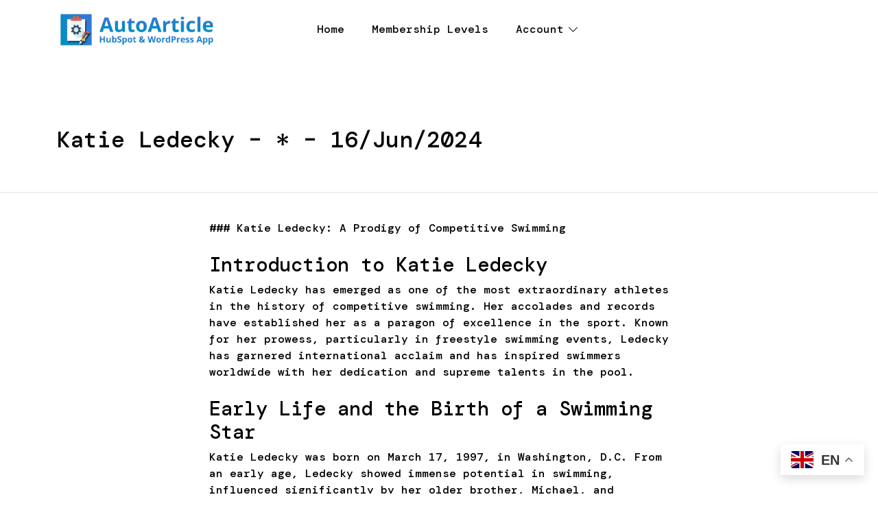

--- FILE ---
content_type: text/html; charset=UTF-8
request_url: https://prose.digital/katie-ledecky-16-jun-2024/?query-1-page=2
body_size: 13519
content:
 <!doctype html>
<html lang="en-US" prefix="og: https://ogp.me/ns#">
<head>
	<meta charset="UTF-8">
	<meta name="viewport" content="width=device-width, initial-scale=1">
	<link rel="profile" href="https://gmpg.org/xfn/11">
     <link href="https://fonts.googleapis.com/icon?family=Material+Icons+Round" rel="stylesheet">
	<link href="https://cdn.jsdelivr.net/npm/bootstrap@5.3.3/dist/css/bootstrap.min.css" rel="stylesheet" integrity="sha384-QWTKZyjpPEjISv5WaRU9OFeRpok6YctnYmDr5pNlyT2bRjXh0JMhjY6hW+ALEwIH" crossorigin="anonymous">
	<link rel="stylesheet" href="https://cdn.jsdelivr.net/npm/bootstrap-icons@1.11.3/font/bootstrap-icons.css">
	<link rel="stylesheet" type="text/css" href="//cdn.jsdelivr.net/npm/slick-carousel@1.8.1/slick/slick.css"/>
	<link rel="stylesheet" type="text/css" href="//cdn.jsdelivr.net/npm/slick-carousel@1.8.1/slick/slick-theme.css"/> 
<script src="https://code.jquery.com/jquery-3.7.1.min.js"  crossorigin="anonymous"></script>
  <link rel="icon" type="image/png" href="https://autoarticle.net/wp-content/uploads/2025/05/new-logo-1-1.png">

		<style>img:is([sizes="auto" i], [sizes^="auto," i]) { contain-intrinsic-size: 3000px 1500px }</style>
	<!-- Google tag (gtag.js) consent mode dataLayer added by Site Kit -->
<script id="google_gtagjs-js-consent-mode-data-layer">
window.dataLayer = window.dataLayer || [];function gtag(){dataLayer.push(arguments);}
gtag('consent', 'default', {"ad_personalization":"denied","ad_storage":"denied","ad_user_data":"denied","analytics_storage":"denied","functionality_storage":"denied","security_storage":"denied","personalization_storage":"denied","region":["AT","BE","BG","CH","CY","CZ","DE","DK","EE","ES","FI","FR","GB","GR","HR","HU","IE","IS","IT","LI","LT","LU","LV","MT","NL","NO","PL","PT","RO","SE","SI","SK"],"wait_for_update":500});
window._googlesitekitConsentCategoryMap = {"statistics":["analytics_storage"],"marketing":["ad_storage","ad_user_data","ad_personalization"],"functional":["functionality_storage","security_storage"],"preferences":["personalization_storage"]};
window._googlesitekitConsents = {"ad_personalization":"denied","ad_storage":"denied","ad_user_data":"denied","analytics_storage":"denied","functionality_storage":"denied","security_storage":"denied","personalization_storage":"denied","region":["AT","BE","BG","CH","CY","CZ","DE","DK","EE","ES","FI","FR","GB","GR","HR","HU","IE","IS","IT","LI","LT","LU","LV","MT","NL","NO","PL","PT","RO","SE","SI","SK"],"wait_for_update":500};
</script>
<!-- End Google tag (gtag.js) consent mode dataLayer added by Site Kit -->

<!-- Search Engine Optimization by Rank Math - https://rankmath.com/ -->
<title>Katie Ledecky - * - 16/Jun/2024 - AutoArticle</title>
<meta name="description" content="Katie Ledecky - * - 16/Jun/2024 Katie Ledecky has emerged as one of the most extraordinary athletes in the history of competitive swimming. Her accolades and"/>
<meta name="robots" content="follow, index, max-snippet:-1, max-video-preview:-1, max-image-preview:large"/>
<link rel="canonical" href="https://autoarticle.net/katie-ledecky-16-jun-2024/" />
<meta property="og:locale" content="en_US" />
<meta property="og:type" content="article" />
<meta property="og:title" content="Katie Ledecky - * - 16/Jun/2024 - AutoArticle" />
<meta property="og:description" content="Katie Ledecky - * - 16/Jun/2024 Katie Ledecky has emerged as one of the most extraordinary athletes in the history of competitive swimming. Her accolades and" />
<meta property="og:url" content="https://autoarticle.net/katie-ledecky-16-jun-2024/" />
<meta property="og:site_name" content="Prose Digital" />
<meta property="article:section" content="Article" />
<meta property="article:published_time" content="2024-06-16T04:00:58+00:00" />
<meta name="twitter:card" content="summary_large_image" />
<meta name="twitter:title" content="Katie Ledecky - * - 16/Jun/2024 - AutoArticle" />
<meta name="twitter:description" content="Katie Ledecky - * - 16/Jun/2024 Katie Ledecky has emerged as one of the most extraordinary athletes in the history of competitive swimming. Her accolades and" />
<meta name="twitter:site" content="@thegje" />
<meta name="twitter:creator" content="@thegje" />
<meta name="twitter:label1" content="Written by" />
<meta name="twitter:data1" content="Anon" />
<meta name="twitter:label2" content="Time to read" />
<meta name="twitter:data2" content="3 minutes" />
<script type="application/ld+json" class="rank-math-schema">{"@context":"https://schema.org","@graph":[{"@type":"Organization","@id":"https://autoarticle.net/#organization","name":"Prose Digital","sameAs":["https://twitter.com/thegje"],"logo":{"@type":"ImageObject","@id":"https://autoarticle.net/#logo","url":"https://prose.digital/wp-content/uploads/2024/02/aergaergaerg.png","contentUrl":"https://prose.digital/wp-content/uploads/2024/02/aergaergaerg.png","caption":"Prose Digital","inLanguage":"en-US","width":"112","height":"112"}},{"@type":"WebSite","@id":"https://autoarticle.net/#website","url":"https://autoarticle.net","name":"Prose Digital","publisher":{"@id":"https://autoarticle.net/#organization"},"inLanguage":"en-US"},{"@type":"WebPage","@id":"https://autoarticle.net/katie-ledecky-16-jun-2024/#webpage","url":"https://autoarticle.net/katie-ledecky-16-jun-2024/","name":"Katie Ledecky - * - 16/Jun/2024 - AutoArticle","datePublished":"2024-06-16T04:00:58+00:00","dateModified":"2024-06-16T04:00:58+00:00","isPartOf":{"@id":"https://autoarticle.net/#website"},"inLanguage":"en-US"},{"@type":"Person","@id":"https://autoarticle.net/author/system/","name":"Anon","url":"https://autoarticle.net/author/system/","image":{"@type":"ImageObject","@id":"https://secure.gravatar.com/avatar/43e52aa1376c64f5f2cc445f26e8d3f58832eb8aa9b6485d56b01a1552f36f94?s=96&amp;d=mm&amp;r=g","url":"https://secure.gravatar.com/avatar/43e52aa1376c64f5f2cc445f26e8d3f58832eb8aa9b6485d56b01a1552f36f94?s=96&amp;d=mm&amp;r=g","caption":"Anon","inLanguage":"en-US"},"sameAs":["https://prose.digital"],"worksFor":{"@id":"https://autoarticle.net/#organization"}},{"@type":"NewsArticle","headline":"Katie Ledecky - * - 16/Jun/2024 - AutoArticle","datePublished":"2024-06-16T04:00:58+00:00","dateModified":"2024-06-16T04:00:58+00:00","articleSection":"Article","author":{"@id":"https://autoarticle.net/author/system/","name":"Anon"},"publisher":{"@id":"https://autoarticle.net/#organization"},"description":"Katie Ledecky - * - 16/Jun/2024 Katie Ledecky has emerged as one of the most extraordinary athletes in the history of competitive swimming. Her accolades and","name":"Katie Ledecky - * - 16/Jun/2024 - AutoArticle","@id":"https://autoarticle.net/katie-ledecky-16-jun-2024/#richSnippet","isPartOf":{"@id":"https://autoarticle.net/katie-ledecky-16-jun-2024/#webpage"},"inLanguage":"en-US","mainEntityOfPage":{"@id":"https://autoarticle.net/katie-ledecky-16-jun-2024/#webpage"}}]}</script>
<!-- /Rank Math WordPress SEO plugin -->

<link rel='dns-prefetch' href='//autoarticle.net' />
<link rel='dns-prefetch' href='//www.googletagmanager.com' />
<link rel='dns-prefetch' href='//fonts.googleapis.com' />
<link rel="alternate" type="application/rss+xml" title="AutoArticle &raquo; Feed" href="https://autoarticle.net/feed/" />
<script>
window._wpemojiSettings = {"baseUrl":"https:\/\/s.w.org\/images\/core\/emoji\/16.0.1\/72x72\/","ext":".png","svgUrl":"https:\/\/s.w.org\/images\/core\/emoji\/16.0.1\/svg\/","svgExt":".svg","source":{"concatemoji":"https:\/\/autoarticle.net\/wp-includes\/js\/wp-emoji-release.min.js?ver=6.8.3"}};
/*! This file is auto-generated */
!function(s,n){var o,i,e;function c(e){try{var t={supportTests:e,timestamp:(new Date).valueOf()};sessionStorage.setItem(o,JSON.stringify(t))}catch(e){}}function p(e,t,n){e.clearRect(0,0,e.canvas.width,e.canvas.height),e.fillText(t,0,0);var t=new Uint32Array(e.getImageData(0,0,e.canvas.width,e.canvas.height).data),a=(e.clearRect(0,0,e.canvas.width,e.canvas.height),e.fillText(n,0,0),new Uint32Array(e.getImageData(0,0,e.canvas.width,e.canvas.height).data));return t.every(function(e,t){return e===a[t]})}function u(e,t){e.clearRect(0,0,e.canvas.width,e.canvas.height),e.fillText(t,0,0);for(var n=e.getImageData(16,16,1,1),a=0;a<n.data.length;a++)if(0!==n.data[a])return!1;return!0}function f(e,t,n,a){switch(t){case"flag":return n(e,"\ud83c\udff3\ufe0f\u200d\u26a7\ufe0f","\ud83c\udff3\ufe0f\u200b\u26a7\ufe0f")?!1:!n(e,"\ud83c\udde8\ud83c\uddf6","\ud83c\udde8\u200b\ud83c\uddf6")&&!n(e,"\ud83c\udff4\udb40\udc67\udb40\udc62\udb40\udc65\udb40\udc6e\udb40\udc67\udb40\udc7f","\ud83c\udff4\u200b\udb40\udc67\u200b\udb40\udc62\u200b\udb40\udc65\u200b\udb40\udc6e\u200b\udb40\udc67\u200b\udb40\udc7f");case"emoji":return!a(e,"\ud83e\udedf")}return!1}function g(e,t,n,a){var r="undefined"!=typeof WorkerGlobalScope&&self instanceof WorkerGlobalScope?new OffscreenCanvas(300,150):s.createElement("canvas"),o=r.getContext("2d",{willReadFrequently:!0}),i=(o.textBaseline="top",o.font="600 32px Arial",{});return e.forEach(function(e){i[e]=t(o,e,n,a)}),i}function t(e){var t=s.createElement("script");t.src=e,t.defer=!0,s.head.appendChild(t)}"undefined"!=typeof Promise&&(o="wpEmojiSettingsSupports",i=["flag","emoji"],n.supports={everything:!0,everythingExceptFlag:!0},e=new Promise(function(e){s.addEventListener("DOMContentLoaded",e,{once:!0})}),new Promise(function(t){var n=function(){try{var e=JSON.parse(sessionStorage.getItem(o));if("object"==typeof e&&"number"==typeof e.timestamp&&(new Date).valueOf()<e.timestamp+604800&&"object"==typeof e.supportTests)return e.supportTests}catch(e){}return null}();if(!n){if("undefined"!=typeof Worker&&"undefined"!=typeof OffscreenCanvas&&"undefined"!=typeof URL&&URL.createObjectURL&&"undefined"!=typeof Blob)try{var e="postMessage("+g.toString()+"("+[JSON.stringify(i),f.toString(),p.toString(),u.toString()].join(",")+"));",a=new Blob([e],{type:"text/javascript"}),r=new Worker(URL.createObjectURL(a),{name:"wpTestEmojiSupports"});return void(r.onmessage=function(e){c(n=e.data),r.terminate(),t(n)})}catch(e){}c(n=g(i,f,p,u))}t(n)}).then(function(e){for(var t in e)n.supports[t]=e[t],n.supports.everything=n.supports.everything&&n.supports[t],"flag"!==t&&(n.supports.everythingExceptFlag=n.supports.everythingExceptFlag&&n.supports[t]);n.supports.everythingExceptFlag=n.supports.everythingExceptFlag&&!n.supports.flag,n.DOMReady=!1,n.readyCallback=function(){n.DOMReady=!0}}).then(function(){return e}).then(function(){var e;n.supports.everything||(n.readyCallback(),(e=n.source||{}).concatemoji?t(e.concatemoji):e.wpemoji&&e.twemoji&&(t(e.twemoji),t(e.wpemoji)))}))}((window,document),window._wpemojiSettings);
</script>
<style id='wp-emoji-styles-inline-css'>

	img.wp-smiley, img.emoji {
		display: inline !important;
		border: none !important;
		box-shadow: none !important;
		height: 1em !important;
		width: 1em !important;
		margin: 0 0.07em !important;
		vertical-align: -0.1em !important;
		background: none !important;
		padding: 0 !important;
	}
</style>
<link rel='stylesheet' id='wp-block-library-css' href='https://autoarticle.net/wp-includes/css/dist/block-library/style.min.css?ver=6.8.3' media='all' />
<style id='classic-theme-styles-inline-css'>
/*! This file is auto-generated */
.wp-block-button__link{color:#fff;background-color:#32373c;border-radius:9999px;box-shadow:none;text-decoration:none;padding:calc(.667em + 2px) calc(1.333em + 2px);font-size:1.125em}.wp-block-file__button{background:#32373c;color:#fff;text-decoration:none}
</style>
<style id='safe-svg-svg-icon-style-inline-css'>
.safe-svg-cover{text-align:center}.safe-svg-cover .safe-svg-inside{display:inline-block;max-width:100%}.safe-svg-cover svg{fill:currentColor;height:100%;max-height:100%;max-width:100%;width:100%}

</style>
<style id='global-styles-inline-css'>
:root{--wp--preset--aspect-ratio--square: 1;--wp--preset--aspect-ratio--4-3: 4/3;--wp--preset--aspect-ratio--3-4: 3/4;--wp--preset--aspect-ratio--3-2: 3/2;--wp--preset--aspect-ratio--2-3: 2/3;--wp--preset--aspect-ratio--16-9: 16/9;--wp--preset--aspect-ratio--9-16: 9/16;--wp--preset--color--black: #000000;--wp--preset--color--cyan-bluish-gray: #abb8c3;--wp--preset--color--white: #ffffff;--wp--preset--color--pale-pink: #f78da7;--wp--preset--color--vivid-red: #cf2e2e;--wp--preset--color--luminous-vivid-orange: #ff6900;--wp--preset--color--luminous-vivid-amber: #fcb900;--wp--preset--color--light-green-cyan: #7bdcb5;--wp--preset--color--vivid-green-cyan: #00d084;--wp--preset--color--pale-cyan-blue: #8ed1fc;--wp--preset--color--vivid-cyan-blue: #0693e3;--wp--preset--color--vivid-purple: #9b51e0;--wp--preset--gradient--vivid-cyan-blue-to-vivid-purple: linear-gradient(135deg,rgba(6,147,227,1) 0%,rgb(155,81,224) 100%);--wp--preset--gradient--light-green-cyan-to-vivid-green-cyan: linear-gradient(135deg,rgb(122,220,180) 0%,rgb(0,208,130) 100%);--wp--preset--gradient--luminous-vivid-amber-to-luminous-vivid-orange: linear-gradient(135deg,rgba(252,185,0,1) 0%,rgba(255,105,0,1) 100%);--wp--preset--gradient--luminous-vivid-orange-to-vivid-red: linear-gradient(135deg,rgba(255,105,0,1) 0%,rgb(207,46,46) 100%);--wp--preset--gradient--very-light-gray-to-cyan-bluish-gray: linear-gradient(135deg,rgb(238,238,238) 0%,rgb(169,184,195) 100%);--wp--preset--gradient--cool-to-warm-spectrum: linear-gradient(135deg,rgb(74,234,220) 0%,rgb(151,120,209) 20%,rgb(207,42,186) 40%,rgb(238,44,130) 60%,rgb(251,105,98) 80%,rgb(254,248,76) 100%);--wp--preset--gradient--blush-light-purple: linear-gradient(135deg,rgb(255,206,236) 0%,rgb(152,150,240) 100%);--wp--preset--gradient--blush-bordeaux: linear-gradient(135deg,rgb(254,205,165) 0%,rgb(254,45,45) 50%,rgb(107,0,62) 100%);--wp--preset--gradient--luminous-dusk: linear-gradient(135deg,rgb(255,203,112) 0%,rgb(199,81,192) 50%,rgb(65,88,208) 100%);--wp--preset--gradient--pale-ocean: linear-gradient(135deg,rgb(255,245,203) 0%,rgb(182,227,212) 50%,rgb(51,167,181) 100%);--wp--preset--gradient--electric-grass: linear-gradient(135deg,rgb(202,248,128) 0%,rgb(113,206,126) 100%);--wp--preset--gradient--midnight: linear-gradient(135deg,rgb(2,3,129) 0%,rgb(40,116,252) 100%);--wp--preset--font-size--small: 13px;--wp--preset--font-size--medium: 20px;--wp--preset--font-size--large: 36px;--wp--preset--font-size--x-large: 42px;--wp--preset--spacing--20: 0.44rem;--wp--preset--spacing--30: 0.67rem;--wp--preset--spacing--40: 1rem;--wp--preset--spacing--50: 1.5rem;--wp--preset--spacing--60: 2.25rem;--wp--preset--spacing--70: 3.38rem;--wp--preset--spacing--80: 5.06rem;--wp--preset--shadow--natural: 6px 6px 9px rgba(0, 0, 0, 0.2);--wp--preset--shadow--deep: 12px 12px 50px rgba(0, 0, 0, 0.4);--wp--preset--shadow--sharp: 6px 6px 0px rgba(0, 0, 0, 0.2);--wp--preset--shadow--outlined: 6px 6px 0px -3px rgba(255, 255, 255, 1), 6px 6px rgba(0, 0, 0, 1);--wp--preset--shadow--crisp: 6px 6px 0px rgba(0, 0, 0, 1);}:where(.is-layout-flex){gap: 0.5em;}:where(.is-layout-grid){gap: 0.5em;}body .is-layout-flex{display: flex;}.is-layout-flex{flex-wrap: wrap;align-items: center;}.is-layout-flex > :is(*, div){margin: 0;}body .is-layout-grid{display: grid;}.is-layout-grid > :is(*, div){margin: 0;}:where(.wp-block-columns.is-layout-flex){gap: 2em;}:where(.wp-block-columns.is-layout-grid){gap: 2em;}:where(.wp-block-post-template.is-layout-flex){gap: 1.25em;}:where(.wp-block-post-template.is-layout-grid){gap: 1.25em;}.has-black-color{color: var(--wp--preset--color--black) !important;}.has-cyan-bluish-gray-color{color: var(--wp--preset--color--cyan-bluish-gray) !important;}.has-white-color{color: var(--wp--preset--color--white) !important;}.has-pale-pink-color{color: var(--wp--preset--color--pale-pink) !important;}.has-vivid-red-color{color: var(--wp--preset--color--vivid-red) !important;}.has-luminous-vivid-orange-color{color: var(--wp--preset--color--luminous-vivid-orange) !important;}.has-luminous-vivid-amber-color{color: var(--wp--preset--color--luminous-vivid-amber) !important;}.has-light-green-cyan-color{color: var(--wp--preset--color--light-green-cyan) !important;}.has-vivid-green-cyan-color{color: var(--wp--preset--color--vivid-green-cyan) !important;}.has-pale-cyan-blue-color{color: var(--wp--preset--color--pale-cyan-blue) !important;}.has-vivid-cyan-blue-color{color: var(--wp--preset--color--vivid-cyan-blue) !important;}.has-vivid-purple-color{color: var(--wp--preset--color--vivid-purple) !important;}.has-black-background-color{background-color: var(--wp--preset--color--black) !important;}.has-cyan-bluish-gray-background-color{background-color: var(--wp--preset--color--cyan-bluish-gray) !important;}.has-white-background-color{background-color: var(--wp--preset--color--white) !important;}.has-pale-pink-background-color{background-color: var(--wp--preset--color--pale-pink) !important;}.has-vivid-red-background-color{background-color: var(--wp--preset--color--vivid-red) !important;}.has-luminous-vivid-orange-background-color{background-color: var(--wp--preset--color--luminous-vivid-orange) !important;}.has-luminous-vivid-amber-background-color{background-color: var(--wp--preset--color--luminous-vivid-amber) !important;}.has-light-green-cyan-background-color{background-color: var(--wp--preset--color--light-green-cyan) !important;}.has-vivid-green-cyan-background-color{background-color: var(--wp--preset--color--vivid-green-cyan) !important;}.has-pale-cyan-blue-background-color{background-color: var(--wp--preset--color--pale-cyan-blue) !important;}.has-vivid-cyan-blue-background-color{background-color: var(--wp--preset--color--vivid-cyan-blue) !important;}.has-vivid-purple-background-color{background-color: var(--wp--preset--color--vivid-purple) !important;}.has-black-border-color{border-color: var(--wp--preset--color--black) !important;}.has-cyan-bluish-gray-border-color{border-color: var(--wp--preset--color--cyan-bluish-gray) !important;}.has-white-border-color{border-color: var(--wp--preset--color--white) !important;}.has-pale-pink-border-color{border-color: var(--wp--preset--color--pale-pink) !important;}.has-vivid-red-border-color{border-color: var(--wp--preset--color--vivid-red) !important;}.has-luminous-vivid-orange-border-color{border-color: var(--wp--preset--color--luminous-vivid-orange) !important;}.has-luminous-vivid-amber-border-color{border-color: var(--wp--preset--color--luminous-vivid-amber) !important;}.has-light-green-cyan-border-color{border-color: var(--wp--preset--color--light-green-cyan) !important;}.has-vivid-green-cyan-border-color{border-color: var(--wp--preset--color--vivid-green-cyan) !important;}.has-pale-cyan-blue-border-color{border-color: var(--wp--preset--color--pale-cyan-blue) !important;}.has-vivid-cyan-blue-border-color{border-color: var(--wp--preset--color--vivid-cyan-blue) !important;}.has-vivid-purple-border-color{border-color: var(--wp--preset--color--vivid-purple) !important;}.has-vivid-cyan-blue-to-vivid-purple-gradient-background{background: var(--wp--preset--gradient--vivid-cyan-blue-to-vivid-purple) !important;}.has-light-green-cyan-to-vivid-green-cyan-gradient-background{background: var(--wp--preset--gradient--light-green-cyan-to-vivid-green-cyan) !important;}.has-luminous-vivid-amber-to-luminous-vivid-orange-gradient-background{background: var(--wp--preset--gradient--luminous-vivid-amber-to-luminous-vivid-orange) !important;}.has-luminous-vivid-orange-to-vivid-red-gradient-background{background: var(--wp--preset--gradient--luminous-vivid-orange-to-vivid-red) !important;}.has-very-light-gray-to-cyan-bluish-gray-gradient-background{background: var(--wp--preset--gradient--very-light-gray-to-cyan-bluish-gray) !important;}.has-cool-to-warm-spectrum-gradient-background{background: var(--wp--preset--gradient--cool-to-warm-spectrum) !important;}.has-blush-light-purple-gradient-background{background: var(--wp--preset--gradient--blush-light-purple) !important;}.has-blush-bordeaux-gradient-background{background: var(--wp--preset--gradient--blush-bordeaux) !important;}.has-luminous-dusk-gradient-background{background: var(--wp--preset--gradient--luminous-dusk) !important;}.has-pale-ocean-gradient-background{background: var(--wp--preset--gradient--pale-ocean) !important;}.has-electric-grass-gradient-background{background: var(--wp--preset--gradient--electric-grass) !important;}.has-midnight-gradient-background{background: var(--wp--preset--gradient--midnight) !important;}.has-small-font-size{font-size: var(--wp--preset--font-size--small) !important;}.has-medium-font-size{font-size: var(--wp--preset--font-size--medium) !important;}.has-large-font-size{font-size: var(--wp--preset--font-size--large) !important;}.has-x-large-font-size{font-size: var(--wp--preset--font-size--x-large) !important;}
:where(.wp-block-post-template.is-layout-flex){gap: 1.25em;}:where(.wp-block-post-template.is-layout-grid){gap: 1.25em;}
:where(.wp-block-columns.is-layout-flex){gap: 2em;}:where(.wp-block-columns.is-layout-grid){gap: 2em;}
:root :where(.wp-block-pullquote){font-size: 1.5em;line-height: 1.6;}
</style>
<link rel='stylesheet' id='contact-form-7-css' href='https://autoarticle.net/wp-content/plugins/contact-form-7/includes/css/styles.css?ver=6.1.3' media='all' />
<link rel='stylesheet' id='gn-frontend-gnfollow-style-css' href='https://autoarticle.net/wp-content/plugins/gn-publisher/assets/css/gn-frontend-gnfollow.min.css?ver=1.5.24' media='all' />
<link rel='stylesheet' id='pmpro_frontend_base-css' href='https://autoarticle.net/wp-content/plugins/paid-memberships-pro/css/frontend/base.css?ver=3.6' media='all' />
<link rel='stylesheet' id='pmpro_frontend_variation_1-css' href='https://autoarticle.net/wp-content/plugins/paid-memberships-pro/css/frontend/variation_1.css?ver=3.6' media='all' />
<link rel='stylesheet' id='sleektheme-style-css' href='https://autoarticle.net/wp-content/themes/sleektheme/style.css?ver=1.0.0' media='all' />
<link rel='stylesheet' id='sleektheme-font-dmmono-css' href='https://fonts.googleapis.com/css?family=DM+Mono:500&#038;display=swap' media='all' />
<link rel='stylesheet' id='newsletter-css' href='https://autoarticle.net/wp-content/plugins/newsletter/style.css?ver=9.0.7' media='all' />

<!-- Google tag (gtag.js) snippet added by Site Kit -->
<!-- Google Analytics snippet added by Site Kit -->
<!-- Google Ads snippet added by Site Kit -->
<script src="https://www.googletagmanager.com/gtag/js?id=GT-PLWZ4KK" id="google_gtagjs-js" async></script>
<script id="google_gtagjs-js-after">
window.dataLayer = window.dataLayer || [];function gtag(){dataLayer.push(arguments);}
gtag("set","linker",{"domains":["autoarticle.net"]});
gtag("js", new Date());
gtag("set", "developer_id.dZTNiMT", true);
gtag("config", "GT-PLWZ4KK");
gtag("config", "AW-7278778717");
 window._googlesitekit = window._googlesitekit || {}; window._googlesitekit.throttledEvents = []; window._googlesitekit.gtagEvent = (name, data) => { var key = JSON.stringify( { name, data } ); if ( !! window._googlesitekit.throttledEvents[ key ] ) { return; } window._googlesitekit.throttledEvents[ key ] = true; setTimeout( () => { delete window._googlesitekit.throttledEvents[ key ]; }, 5 ); gtag( "event", name, { ...data, event_source: "site-kit" } ); };
</script>
<link rel="https://api.w.org/" href="https://autoarticle.net/wp-json/" /><link rel="alternate" title="JSON" type="application/json" href="https://autoarticle.net/wp-json/wp/v2/posts/7818" /><link rel="EditURI" type="application/rsd+xml" title="RSD" href="https://autoarticle.net/xmlrpc.php?rsd" />
<meta name="generator" content="WordPress 6.8.3" />
<link rel='shortlink' href='https://autoarticle.net/?p=7818' />
<link rel="alternate" title="oEmbed (JSON)" type="application/json+oembed" href="https://autoarticle.net/wp-json/oembed/1.0/embed?url=https%3A%2F%2Fautoarticle.net%2Fkatie-ledecky-16-jun-2024%2F" />
<link rel="alternate" title="oEmbed (XML)" type="text/xml+oembed" href="https://autoarticle.net/wp-json/oembed/1.0/embed?url=https%3A%2F%2Fautoarticle.net%2Fkatie-ledecky-16-jun-2024%2F&#038;format=xml" />
<!-- start Simple Custom CSS and JS -->
<!-- Google tag (gtag.js) -->
<script async src="https://www.googletagmanager.com/gtag/js?id=G-W2LPN4S16G"></script>
<script>
  window.dataLayer = window.dataLayer || [];
  function gtag(){dataLayer.push(arguments);}
  gtag('js', new Date());

  gtag('config', 'G-W2LPN4S16G');
</script>
<!-- end Simple Custom CSS and JS -->
<!-- start Simple Custom CSS and JS -->
<style>
.py-10pc{
	padding: 10% 0;
} 

.single-post .entry-content {
    max-width: 720px;
}

.wp-video {
    border: 4px solid;
    border-radius: 20px;
    overflow: hidden;
    margin: 0 auto;
}
.py-5pc{
	padding: 5% 0;
} 

.primary{
	color: var(--primary)
}

header .google-auto-placed {
    display: none !important;
}

#masthead img,
#colophon img{
	border-radius: 20px;
}.pmpro-body-has-access #primary {
    padding-top: 50px;
}blockquote {
    font-size: 1.3em;
}

.lead {
    font-size: 2em;
    max-width: 600px;
    margin: 0 auto;
}
b, strong {
    font-weight: 800;
}</style>
<!-- end Simple Custom CSS and JS -->
<meta name="generator" content="Site Kit by Google 1.165.0" /><style id="pmpro_colors">:root {
	--pmpro--color--base: #ffffff;
	--pmpro--color--contrast: #222222;
	--pmpro--color--accent: #0c3d54;
	--pmpro--color--accent--variation: hsl( 199,75%,28.5% );
	--pmpro--color--border--variation: hsl( 0,0%,91% );
}</style><link rel="llms-sitemap" href="https://autoarticle.net/llms.txt" />
    <style>
		#masthead .sub-menu {
				background: rgb(255,255,255) !important;
		}
		
		@media(max-width:1200px){
			
			.nav-menu  { 
				background: rgb(255,255,255) !important;

			}
		}

		:root {
			
			--header-depth: 100px;
			--primary: rgb(32,129,214);
			--secondary: rgb(56,56,56);
			--third: rgb(250,250,250);
			--dark_text: #000000;
			--light_text: #ffffff;
		}
		
	.text-Dark,.text-Dark *{
		color: var(--dark_text);
	}
	.text-Light, .text-Light *{
		color: var(--light_text);
	}
    button,.button { 
        background: var(--primary); 
    } 
    .site-logo{
        max-width: 235px;
        margin: 20;
    }
    button.secondary, .button.secondary {
        background: var(--secondary); 
        color: var(--light_text);
    }
    button.white, .button.white{ 
        background: white;
        color: var(--primary);
        border: 2px solid var(--primary); 
    }
    h1, h2, h3, h4, h5, h6, p  {
        color: var(--dark_text);
    }
    .dark h1,.dark  h2,.dark  h3,.dark  h4,.dark  h5,.dark  h6,.dark  p {
        color:  var(--light_text);
    }
		
		
		.bg-primary{
			background: var(--primary) !important;
		}
		.bg-secondary{
			background: var(--secondary) !important;
		}
		.bg-third{
			background: var(--third) !important;
		}
		.bg-white{
			background: white !important;
		}
		.bg-black{
			background: black !important;
		} 
		
    </style>
        <style type="text/css">
                    body {
                font-family: 'DM Mono', sans-serif;
                font-weight: 500;
            }
                            h1, h2, h3, h4, h5, h6 {
                font-family: 'DM Mono', sans-serif;
                font-weight: 500;
            }
                            .menu-item a{
                font-family: 'DM Mono', sans-serif;
                font-weight: 500;
            }
            </style>
    
<!-- Google AdSense meta tags added by Site Kit -->
<meta name="google-adsense-platform-account" content="ca-host-pub-2644536267352236">
<meta name="google-adsense-platform-domain" content="sitekit.withgoogle.com">
<!-- End Google AdSense meta tags added by Site Kit -->
	
	<!-- Meta Pixel Code -->
	<script>
	!function(f,b,e,v,n,t,s)
	{if(f.fbq)return;n=f.fbq=function(){n.callMethod?
	n.callMethod.apply(n,arguments):n.queue.push(arguments)};
	if(!f._fbq)f._fbq=n;n.push=n;n.loaded=!0;n.version='2.0';
	n.queue=[];t=b.createElement(e);t.async=!0;
	t.src=v;s=b.getElementsByTagName(e)[0];
	s.parentNode.insertBefore(t,s)}(window, document,'script',
	'https://connect.facebook.net/en_US/fbevents.js');
	fbq('init', '1426162612052647');
	fbq('track', 'PageView');
	</script>
	<noscript><img height="1" width="1" style="display:none"
	src="https://www.facebook.com/tr?id=1426162612052647&ev=PageView&noscript=1"
	/></noscript>
	<!-- End Meta Pixel Code -->

<script type="application/ld+json" class="gnpub-schema-markup-output">
{"@context":"https:\/\/schema.org\/","@type":"NewsArticle","@id":"https:\/\/autoarticle.net\/katie-ledecky-16-jun-2024\/#newsarticle","url":"https:\/\/autoarticle.net\/katie-ledecky-16-jun-2024\/","headline":"Katie Ledecky &#8211; *\n\n &#8211; 16\/Jun\/2024","mainEntityOfPage":"https:\/\/autoarticle.net\/katie-ledecky-16-jun-2024\/","datePublished":"2024-06-16T04:00:58+00:00","dateModified":"2024-06-16T04:00:58+00:00","description":"### Katie Ledecky: A Prodigy of Competitive Swimming Introduction to Katie Ledecky Katie Ledecky has emerged as one of the most extraordinary athletes in the history of competitive swimming. Her accolades and records have established her as a paragon of excellence in the sport. Known for her prowess, particularly in freestyle swimming events, Ledecky has","articleSection":"Article","articleBody":"### Katie Ledecky: A Prodigy of Competitive Swimming\n\nIntroduction to Katie Ledecky\n\nKatie Ledecky has emerged as one of the most extraordinary athletes in the history of competitive swimming. Her accolades and records have established her as a paragon of excellence in the sport. Known for her prowess, particularly in freestyle swimming events, Ledecky has garnered international acclaim and has inspired swimmers worldwide with her dedication and supreme talents in the pool.\n\nEarly Life and the Birth of a Swimming Star\n\nKatie Ledecky was born on March 17, 1997, in Washington, D.C. From an early age, Ledecky showed immense potential in swimming, influenced significantly by her older brother, Michael, and inspired by her mother, who swam collegiately at the University of New Mexico. Her progress in competitive meets as a teenager hinted at the onset of a promising swimming career.\n\nRise to International Acclaim\n\nLedecky\u2019s rise to international fame began when she qualified for the 2012 London Olympics at 15. Not only did she qualify, but she also won gold in the 800 meters freestyle, setting a new American record in the process. This result served as a harbinger for what would become a dominant international presence in women's swimming.\n\nDominating Performance and Record-Breaking Achievements\n\nOver the subsequent years, Ledecky's name became synonymous with crushing world records, particularly in mid to long-distance freestyle events. At world championships and other major international competitions, Ledecky has amassed an impressive tally of gold medals while continuing to push the boundaries of what was considered possible in her events.\n\nHer reputation for being unbeatable over the 1500m and 800m freestyle distances and her remarkable range that extends from 200m to 1500m makes her standout unique in the pantheon of swimming legends.\n\nTraining Regime and Athletic Discipline\n\nThe training regimen that underpins Ledecky\u2019s success is rigorously demanding. Pursuing excellence in swimming requires a meticulous approach to training, diet, rest, and mental preparation. Her discipline both in and out of the pool villifies her role as an athlete dedicated to honing her craft and pushing her physical limits.\n\nInfluencing a New Generation of Swimmers\n\nAs a role model for aspiring swimmers, Katie Ledecky\u2019s legacy extends beyond her medal count. She demonstrates qualities that elevate athletes beyond their sport: humility, hard work, and resilience. Her community involvement and prominence in sport serve not only to inspire young athletes but also to propel them on their paths.\n\nTransitioning From Amateur to Professional Status\n\nIn 2018, Ledecky announced a significant shift in her career by turning professional. The decision to move from amateur status marked a new chapter for Katie as she continued to captivate audiences with her performances while balancing the responsibilities and opportunities that come with professional athletics.\n\nThe Enduring Legacy\n\nKatie Ledecky's sustained dominance challenges common assumptions about athletic peaks and longevity. Her ability to maintain an elite status over successive Olympic cycles speaks volumes about her talent and determination. As she looks forward to further competition, she also builds upon an enduring legacy that will influence the sport for years to come.\n\nNotes\n Katie Ledecky was born on March 17, 1997, in Washington D.C.\n She won her first Olympic gold medal at age 15 in the 800 meters freestyle at the London 2012 Olympics.\n She holds multiple world records as of the knowledge cutoff date in various distances including 400 meters, 800 meters, and 1,500 meters freestyle.\n Ledecky is known for having one of the broadest competitive range spans from 200 meters to 1,500 meters freestyle.\n Alongside numerous endorsements and partnerships post-turning professional, Ledecks continues her training full-time as she scopes out competitions throughout each season.\n\nImage Description\nThe image would show Katie Ledecky mid-stroke during a competitive swim race, water cascading around her as she powers through the pool. She is wearing a competitive swimsuit and cap with perhaps visible logos hinting at her professional status; focus is etched on her face as she propels forward towards another impending victory.","keywords":"","name":"Katie Ledecky &#8211; *\n\n &#8211; 16\/Jun\/2024","thumbnailUrl":"","wordCount":637,"timeRequired":"PT2M49S","mainEntity":{"@type":"WebPage","@id":"https:\/\/autoarticle.net\/katie-ledecky-16-jun-2024\/"},"author":{"@type":"Person","name":"Anon","url":"https:\/\/autoarticle.net\/author\/system\/","sameAs":["https:\/\/prose.digital"],"image":{"@type":"ImageObject","url":"https:\/\/secure.gravatar.com\/avatar\/43e52aa1376c64f5f2cc445f26e8d3f58832eb8aa9b6485d56b01a1552f36f94?s=96&d=mm&r=g","height":96,"width":96}},"editor":{"@type":"Person","name":"Anon","url":"https:\/\/autoarticle.net\/author\/system\/","sameAs":["https:\/\/prose.digital"],"image":{"@type":"ImageObject","url":"https:\/\/secure.gravatar.com\/avatar\/43e52aa1376c64f5f2cc445f26e8d3f58832eb8aa9b6485d56b01a1552f36f94?s=96&d=mm&r=g","height":96,"width":96}}}
</script>
</head>

<body class="pmpro-variation_1 wp-singular post-template-default single single-post postid-7818 single-format-standard wp-theme-sleektheme pmpro-body-has-access no-sidebar">
<div id="page" class="site">
	<a class="skip-link screen-reader-text" href="#primary">Skip to content</a>
 
	<header id="masthead" style="background: rgb(255,255,255)" class="site-header"> 
		
		<div class="container">
			<div class="row py-3d v-center">
				
				 <div class="col text-start"> 
					<div class="site-branding m-p-10-0">
						<a href='https://autoarticle.net'><img src='https://autoarticle.net/wp-content/uploads/2025/05/large-logo.png' class='site-logo'></a>					</div><!-- .site-branding -->
				</div>

				<div class="col f-3 m-f-1"> 
					<nav id="site-navigation" class="main-navigation" style="color: rgb(10,10,10)">
						<button class="menu-toggle white" aria-controls="primary-menu" aria-expanded="false">
							<img src="https://autoarticle.net/wp-content/themes/sleektheme/Vector.svg">
						</button>
						<div class="menu-menu-1-container"><ul id="menu-2" class="menu"><li id="menu-item-12603" class="menu-item menu-item-type-post_type menu-item-object-page menu-item-home menu-item-12603"><a href="https://autoarticle.net/">Home</a></li>
<li id="menu-item-12613" class="menu-item menu-item-type-post_type menu-item-object-page menu-item-12613"><a href="https://autoarticle.net/membership-levels/">Membership Levels</a></li>
<li id="menu-item-12606" class="menu-item menu-item-type-post_type menu-item-object-page menu-item-has-children menu-item-12606"><a href="https://autoarticle.net/membership-account/">Account</a>
<ul class="sub-menu">
	<li id="menu-item-14863" class="menu-item menu-item-type-post_type menu-item-object-page menu-item-14863"><a href="https://autoarticle.net/membership-account/your-profile/">Your Profile</a></li>
	<li id="menu-item-14691" class="menu-item menu-item-type-post_type menu-item-object-page menu-item-14691"><a href="https://autoarticle.net/membership-account/">Settings</a></li>
	<li id="menu-item-14693" class="menu-item menu-item-type-custom menu-item-object-custom menu-item-14693"><a href="https://autoarticle.net/login/">Log In</a></li>
</ul>
</li>
</ul></div>					
					</nav><!-- #site-navigation -->
				</div>
				

				<div class="col m-flex-2 flex-end text-end m-pr-70">  
					 
				</div>
 
			</div>
			
		</div>
		
	</header><!-- #masthead -->
<div class="breadcrumb-wrap"><div class="container"><div class="breadcrumbs"><span><a href="https://autoarticle.net">Home</a></span><span><a href="https://autoarticle.net/category/article/" rel="category tag">Article</a></span><span>Katie Ledecky &#8211; *

 &#8211; 16/Jun/2024</span></div></div></div>	<div class="menu-blackout">	</div>
	<main id="primary" class="site-main">

		


<article id="post-7818" class="post-7818 post type-post status-publish format-standard hentry category-article pmpro-has-access">
	<header class="entry-header custom-section" style="background-position: center; 
    background-size: cover;
    background-color: ">
		<div class="container py-5">
			<div class="row">
				<div class="col-lg-8 m-flex-center flex align-center"> 
					<h1 class="entry-title  " >Katie Ledecky &#8211; *

 &#8211; 16/Jun/2024</h1>				</div>
				<div class="col-lg-4 m-force-center flex-right justify-center  flex align-center" >  
									</div>
			</div>
		</div>
	</header><!-- .entry-header -->


	<div class="entry-content  ">
		

    		
	
	
			
		
		
		<p>### Katie Ledecky: A Prodigy of Competitive Swimming</h2>
<h2>Introduction to Katie Ledecky</h2>
<p>Katie Ledecky has emerged as one of the most extraordinary athletes in the history of competitive swimming. Her accolades and records have established her as a paragon of excellence in the sport. Known for her prowess, particularly in freestyle swimming events, Ledecky has garnered international acclaim and has inspired swimmers worldwide with her dedication and supreme talents in the pool.</p>
<h2>Early Life and the Birth of a Swimming Star</h2>
<p>Katie Ledecky was born on March 17, 1997, in Washington, D.C. From an early age, Ledecky showed immense potential in swimming, influenced significantly by her older brother, Michael, and inspired by her mother, who swam collegiately at the University of New Mexico. Her progress in competitive meets as a teenager hinted at the onset of a promising swimming career.</p>
<h2>Rise to International Acclaim</h2>
<p>Ledecky’s rise to international fame began when she qualified for the 2012 London Olympics at 15. Not only did she qualify, but she also won gold in the 800 meters freestyle, setting a new American record in the process. This result served as a harbinger for what would become a dominant international presence in women&#8217;s swimming.</p>
<h2>Dominating Performance and Record-Breaking Achievements</h2>
<p>Over the subsequent years, Ledecky&#8217;s name became synonymous with crushing world records, particularly in mid to long-distance freestyle events. At world championships and other major international competitions, Ledecky has amassed an impressive tally of gold medals while continuing to push the boundaries of what was considered possible in her events.</p>
<p>Her reputation for being unbeatable over the 1500m and 800m freestyle distances and her remarkable range that extends from 200m to 1500m makes her standout unique in the pantheon of swimming legends.</p>
<h2>Training Regime and Athletic Discipline</h2>
<p>The training regimen that underpins Ledecky’s success is rigorously demanding. Pursuing excellence in swimming requires a meticulous approach to training, diet, rest, and mental preparation. Her discipline both in and out of the pool villifies her role as an athlete dedicated to honing her craft and pushing her physical limits.</p>
<h2>Influencing a New Generation of Swimmers</h2>
<p>As a role model for aspiring swimmers, Katie Ledecky’s legacy extends beyond her medal count. She demonstrates qualities that elevate athletes beyond their sport: humility, hard work, and resilience. Her community involvement and prominence in sport serve not only to inspire young athletes but also to propel them on their paths.</p>
<h2>Transitioning From Amateur to Professional Status</h2>
<p>In 2018, Ledecky announced a significant shift in her career by turning professional. The decision to move from amateur status marked a new chapter for Katie as she continued to captivate audiences with her performances while balancing the responsibilities and opportunities that come with professional athletics.</p>
<h2>The Enduring Legacy</h2>
<p>Katie Ledecky&#8217;s sustained dominance challenges common assumptions about athletic peaks and longevity. Her ability to maintain an elite status over successive Olympic cycles speaks volumes about her talent and determination. As she looks forward to further competition, she also builds upon an enduring legacy that will influence the sport for years to come.</p>
<h2>Notes</h2>
<li> Katie Ledecky was born on March 17, 1997, in Washington D.C.</li>
<li> She won her first Olympic gold medal at age 15 in the 800 meters freestyle at the London 2012 Olympics.</li>
<li> She holds multiple world records as of the knowledge cutoff date in various distances including 400 meters, 800 meters, and 1,500 meters freestyle.</li>
<li> Ledecky is known for having one of the broadest competitive range spans from 200 meters to 1,500 meters freestyle.</li>
<li> Alongside numerous endorsements and partnerships post-turning professional, Ledecks continues her training full-time as she scopes out competitions throughout each season.</li>
<h2>Image Description</p>
<h2>
The image would show Katie Ledecky mid-stroke during a competitive swim race, water cascading around her as she powers through the pool. She is wearing a competitive swimsuit and cap with perhaps visible logos hinting at her professional status; focus is etched on her face as she propels forward towards another impending victory.</p>
	</div><!-- .entry-content -->

	<footer class="entry-footer">
<!-- 		<span class="cat-links">Posted in <a href="https://autoarticle.net/category/article/" rel="category tag">Article</a></span> -->
	</footer><!-- .entry-footer -->
</article><!-- #post-7818 -->

	<nav class="navigation post-navigation" aria-label="Posts">
		<h2 class="screen-reader-text">Post navigation</h2>
		<div class="nav-links"><div class="nav-previous"><a href="https://autoarticle.net/terrell-lewis-understanding-terrell-lewis-a-comprehensive-profile-of-the-nfl-linebacker-16-jun-2024/" rel="prev"><span class="nav-subtitle">Previous:</span> <span class="nav-title">Terrell Lewis &#8211; Understanding Terrell Lewis: A Comprehensive Profile of the NFL Linebacker &#8211; 16/Jun/2024</span></a></div><div class="nav-next"><a href="https://autoarticle.net/david-benavidez-the-rise-of-david-benavidez-boxings-emerging-superstar-16-jun-2024/" rel="next"><span class="nav-subtitle">Next:</span> <span class="nav-title">David Benavidez &#8211; The Rise of David Benavidez: Boxing&#8217;s Emerging Superstar &#8211; 16/Jun/2024</span></a></div></div>
	</nav>
	</main><!-- #main -->

	
	<footer id="colophon" class="site-footer py-5 " style="background:  ">
			
					<div class="container top-footer py-2 px-2 mb-4">
				
						</div>	
		
		
				
		<div class="container ">
			<div class="row px-2"> 
				<div class="col-lg f-2D mt-4"> 
						<a href='https://autoarticle.net'><img src='https://autoarticle.net/wp-content/uploads/2025/05/large-logo.png' class='site-logo'></a> 
					<p class="py-2">
						Copyright &copy; 2025<br>All Rights Reserved.
					</p>
															 
				</div>
				<div class="col-lg mt-4"> 
					<h3 dir="ltr" data-pm-slice="1 1 []">For WordPress and HubSpot</h3>
<p dir="ltr">AutoArticle is your ultimate solution for effortless content creation on WordPress and HubSpot. Driven by cutting-edge AI, it produces high-quality, tailored articles and images in your preferred style and language within minutes. Save time, enhance engagement, and scale your website or marketing campaigns with ease.</p>
<h3><a style="font-size: 16px" href="#Overview">Learn more</a><span style="font-size: 16px"> or </span><a style="font-size: 16px" href="./membership-levels">try it today</a><span style="font-size: 16px">!</span></h3>
 
				</div>
				<div class="col-lg mt-4"> 
					<h3>Get Started or Stay Connected</h3>
<p>Join thousands of creators using AutoArticle to revolutionize their content strategy. Start your free trial today or stay updated with tips and news!</p>
<ul>
<li><a href="/membership-levels">Start Free</a></li>
<li><a href="/membership-account/your-profile/">My Account</a></li>
<li><a href="mailto:admin@prose.digital">Contact Support</a></li>
<li><a href="/terms/">Terms</a></li>
<li><a href="/privacy-policy/">Privacy Policy</a></li>
</ul>
 
					 
				</div> 
			</div>
		</div> 
	</footer><!-- #colophon -->
</div><!-- #page -->

<script type="speculationrules">
{"prefetch":[{"source":"document","where":{"and":[{"href_matches":"\/*"},{"not":{"href_matches":["\/wp-*.php","\/wp-admin\/*","\/wp-content\/uploads\/*","\/wp-content\/*","\/wp-content\/plugins\/*","\/wp-content\/themes\/sleektheme\/*","\/*\\?(.+)"]}},{"not":{"selector_matches":"a[rel~=\"nofollow\"]"}},{"not":{"selector_matches":".no-prefetch, .no-prefetch a"}}]},"eagerness":"conservative"}]}
</script>
<div class="gtranslate_wrapper" id="gt-wrapper-62746122"></div>		<!-- Memberships powered by Paid Memberships Pro v3.6. -->
	<script src="https://autoarticle.net/wp-includes/js/dist/hooks.min.js?ver=4d63a3d491d11ffd8ac6" id="wp-hooks-js"></script>
<script src="https://autoarticle.net/wp-includes/js/dist/i18n.min.js?ver=5e580eb46a90c2b997e6" id="wp-i18n-js"></script>
<script id="wp-i18n-js-after">
wp.i18n.setLocaleData( { 'text direction\u0004ltr': [ 'ltr' ] } );
</script>
<script src="https://autoarticle.net/wp-content/plugins/contact-form-7/includes/swv/js/index.js?ver=6.1.3" id="swv-js"></script>
<script id="contact-form-7-js-before">
var wpcf7 = {
    "api": {
        "root": "https:\/\/autoarticle.net\/wp-json\/",
        "namespace": "contact-form-7\/v1"
    }
};
</script>
<script src="https://autoarticle.net/wp-content/plugins/contact-form-7/includes/js/index.js?ver=6.1.3" id="contact-form-7-js"></script>
<script src="https://autoarticle.net/wp-content/themes/sleektheme/js/navigation.js?ver=1.0.0" id="sleektheme-navigation-js"></script>
<script src="https://autoarticle.net/wp-content/plugins/google-site-kit/dist/assets/js/googlesitekit-consent-mode-bc2e26cfa69fcd4a8261.js" id="googlesitekit-consent-mode-js"></script>
<script id="newsletter-js-extra">
var newsletter_data = {"action_url":"https:\/\/autoarticle.net\/wp-admin\/admin-ajax.php"};
</script>
<script src="https://autoarticle.net/wp-content/plugins/newsletter/main.js?ver=9.0.7" id="newsletter-js"></script>
<script src="https://autoarticle.net/wp-content/plugins/google-site-kit/dist/assets/js/googlesitekit-events-provider-contact-form-7-40476021fb6e59177033.js" id="googlesitekit-events-provider-contact-form-7-js" defer></script>
<script id="gt_widget_script_62746122-js-before">
window.gtranslateSettings = /* document.write */ window.gtranslateSettings || {};window.gtranslateSettings['62746122'] = {"default_language":"en","languages":["ar","zh-CN","nl","en","fr","de","hi","it","ja","ko","pl","pt","ru","es","tr"],"url_structure":"none","flag_style":"2d","wrapper_selector":"#gt-wrapper-62746122","alt_flags":[],"float_switcher_open_direction":"top","switcher_horizontal_position":"right","switcher_vertical_position":"bottom","flags_location":"\/wp-content\/plugins\/gtranslate\/flags\/"};
</script><script src="https://autoarticle.net/wp-content/plugins/gtranslate/js/float.js?ver=6.8.3" data-no-optimize="1" data-no-minify="1" data-gt-orig-url="/katie-ledecky-16-jun-2024/" data-gt-orig-domain="autoarticle.net" data-gt-widget-id="62746122" defer></script><!-- start Simple Custom CSS and JS -->
<script>
        // Copy discount code to clipboard
        function copyCode() {
            navigator.clipboard.writeText("2DOLLARS").then(() => {
                alert("Discount code '2DOLLARS' copied to clipboard!");
            }).catch(err => {
                console.error("Failed to copy: ", err);
            });
        }</script>
<!-- end Simple Custom CSS and JS -->

<div id="adviser">
	<div>
		<h2>Adviser/Partner verification</h2>
		<p>
			This area of the website is intended for financial advisers only.<br>If you're a customer, please click 'go to the policyholder area' below.<br>We will remember your preference.
		</p>
		<a class="me-10 button small purple ls-adviser" href="/partners">I am a financial professional</a>
		<a class="button small white ls-policyholder" href="/">Stay in the policyholder area</a>
	</div>
</div>

<script src="https://cdn.jsdelivr.net/npm/bootstrap@5.3.3/dist/js/bootstrap.bundle.min.js" integrity="sha384-YvpcrYf0tY3lHB60NNkmXc5s9fDVZLESaAA55NDzOxhy9GkcIdslK1eN7N6jIeHz" crossorigin="anonymous"></script>
<script src="https://cdnjs.cloudflare.com/ajax/libs/slick-carousel/1.9.0/slick.min.js" integrity="sha512-HGOnQO9+SP1V92SrtZfjqxxtLmVzqZpjFFekvzZVWoiASSQgSr4cw9Kqd2+l8Llp4Gm0G8GIFJ4ddwZilcdb8A==" crossorigin="anonymous" referrerpolicy="no-referrer"></script>
<script src="/wp-content/themes/sleektheme/js/features.js""></script>

</body>
</html>


--- FILE ---
content_type: application/javascript
request_url: https://prose.digital/wp-content/themes/sleektheme/js/features.js
body_size: 3728
content:
jQuery(document).ready(function() {
    // Function to animate text
    function animateText(element) {
        const text = jQuery(element).text();
        jQuery(element).empty();
        
        const letters = text.split('').map(letter => 
            `<span class="em">${letter}</span>`
        ).join('');
        
        jQuery(element).html(letters);
        
        setTimeout(() => {
            jQuery(element).find('span').each(function(index) {
                setTimeout(() => {
                    jQuery(this).addClass('fade-in');
                }, index * 300);
            });
        }, 900);
    }
    
    // Function to animate del elements
    function animateDelElements() {
        setTimeout(function(){
            jQuery('.carousel-item.active del').each(function() {
                jQuery(this).addClass('animate-strike');
            });
        }, 400);
    }

    // Function to animate h2 elements
    function animateH2() {
        setTimeout(function(){
            jQuery('.carousel-item.active h2').addClass('fade-in-up');
        }, 1900);
    }
    
    // Reset animations
    function resetAnimations() {
        // Reset text animation
        jQuery('.carousel-item em').each(function() {
            jQuery(this).find('span').removeClass('fade-in');
        });
        
        // Reset del animation
        jQuery('.carousel-item del').each(function() {
            jQuery(this).removeClass('animate-strike');
        });

        // Reset h2 animation
        jQuery('.carousel-item h2').removeClass('fade-in-up');
    }
    
    // Initial animations 
    animateText(jQuery('.carousel-item.active em'));
    animateDelElements();
    animateH2();
    
    // Handle slide change
    jQuery('.heroCarousel').on('slide.bs.carousel', function(e) {
        resetAnimations();
    });
    
    jQuery('.heroCarousel').on('slid.bs.carousel', function(e) {
        setTimeout(() => {
            animateText(jQuery('.carousel-item.active em'));
            animateDelElements();
            animateH2();
        }, 0);
    });
});

jQuery(document).ready(function(){
	
	jQuery('.logo-carousel').each(function(){
		var cols = jQuery(this).parent().find(".dt-cols").val();
		var mcols = jQuery(this).parent().find(".m-cols").val();
		jQuery(this).slick({
			slidesToShow: cols,
			slidesToScroll: 1,
			autoplay: true,
			autoplaySpeed: 3000,
			arrows: true,
			dots: false,
			responsive: [
				{
					breakpoint: 1200,
					settings: {
						slidesToShow: mcols
					}
				}, 
			]
		});
	})
	
});

jQuery(".nav-menu").mouseover(function(){
	jQuery(".menu-blackout").addClass("active");
})
jQuery(".nav-menu").mouseout(function(){
	jQuery(".menu-blackout").removeClass("active");
})

jQuery(document).ready(function($) {
    // Function to separate number from prefix/suffix
function splitValue(value) {
    // Convert to string and ensure it's not null/undefined
    const strValue = String(value || '');
    
    const matches = strValue.match(/^([^0-9]*)([\d,]+)([^0-9]*)$/);
    if (matches) {
        return {
            prefix: matches[1],
            number: parseFloat(matches[2].replace(/,/g, '')),
            suffix: matches[3]
        };
    }
    return null;
}
    // Function to format number with commas
    function numberWithCommas(x) {
        return x.toString().replace(/\B(?=(\d{3})+(?!\d))/g, ",");
    }

    // Animation function
    function animateStats() {
        $('.stat-number').each(function() {
            const $this = $(this);
            const originalValue = $this.data('value');
            const parts = splitValue(originalValue);

            if (parts) {
                const { prefix, number, suffix } = parts;
                
                $({ Counter: 0 }).animate({
                    Counter: number
                }, {
                    duration: 5400,
                    easing: 'swing',
                    step: function(now) {
                        $this.text(prefix + numberWithCommas(Math.ceil(now)) + suffix);
                    },
                    complete: function() {
                        // Ensure the final number is exactly as specified
                        $this.text(originalValue);
                    }
                });
            }
        });
    }

    // Trigger animation when element comes into view
    let animated = false;
    $(window).scroll(function() {
        const statBox = $('.stat-box-wrapper');
        if (statBox.length) {
            const topOfStatBox = statBox.offset().top;
            const bottomOfStatBox = topOfStatBox + statBox.outerHeight();
            const bottomOfScreen = $(window).scrollTop() + $(window).height();
            const topOfScreen = $(window).scrollTop();

            if ((bottomOfScreen > topOfStatBox) && (topOfScreen < bottomOfStatBox)) {
                if (!animated) {
                    animateStats();
                    animated = true;
                }
            }
        }
    });

    // Trigger on page load if element is already in view
    $(window).trigger('scroll');
});

jQuery(document).ready(function($) {
	
	$(".filter-wrap a").click(function(){
		$(".filter-wrap a").removeClass("filter-selected");
		$(this).addClass("filter-selected");
	})
	
    // Load more posts (updated to handle tag/category filtering and extra params)
    $('#load-more-resources').click(function() {
		console.log("#load-more-resources clicked");
        var button = $(this);
        var page = $('#load-more-resources').attr('data-page'); 
        var postCount = 3 //button.data('post-count');
        var tagId = button.data('tag-id') || '';
        var categoryId = button.data('category-id') || '';
        var categories = $('#load-more-resources').attr('data-categories');
        var tags = $('#load-more-resources').attr('data-tags');
        var match = button.data('match');
        var allCategories = button.data('all-categories');
        var allTags = button.data('all-tags');
        var showMenu =  button.data('show-menu');
		console.log("Show menu");
		console.log(showMenu);
        $.ajax({
            url: '/wp-admin/admin-ajax.php', // Using the specified URL
            type: 'POST',
            data: {
                action: 'load_more_resources',
                page: page,
                posts_per_page: postCount, 
                tag_id: tagId,
                category_id: categoryId,
                categories: categories,
                show_menu: showMenu,
                tags: tags,
                match: match,
                all_categories: allCategories,
                all_tags: allTags,
            },
            beforeSend: function() {
                button.text('Loading...');
            },
            success: function(response) {
                if (response) {
                    $('#resources-container').append(response); 
					$('#load-more-resources').attr('data-page', parseInt($('#load-more-resources').attr('data-page')) + 1);
                    button.text('Load More');
                } else {
                    button.text('No More Resources');
                    button.prop('disabled', true);
                }
                    setEqualCardHeights();
            },
        });
    });

	// Filter by type (tag)
	$('#resource-type-filter a').click(function(e) {
		$('#load-more-resources').attr('data-page', 1);
		$('#load-more-resources').text('Load More');
		$('#load-more-resources').prop('disabled', false);

		e.preventDefault();
		var tagId = $(this).data('tag-id');
		$('#load-more-resources').attr('data-tag-id', tagId); // Store tag ID in the button

		// Update the data-tags attribute with an array containing the tagId
		$('#load-more-resources').attr('data-tags', '[' + tagId + ']');

		// Clear the data-categories attribute
		$('#load-more-resources').attr('data-categories', '[]'); 

		loadResources(1, tagId, '');
	});

	// Filter by topic (category)
	$('#resource-topic-filter a').click(function(e) {
		$('#load-more-resources').attr('data-page', 1);
		$('#load-more-resources').text('Load More');
		$('#load-more-resources').prop('disabled', false);

		e.preventDefault();
		var categoryId = $(this).data('category-id');
		        $('#load-more-resources').attr('data-category-id', categoryId); // Store category ID in the button

		// Update the data-categories attribute with an array containing the categoryId
		$('#load-more-resources').attr('data-categories', '[' + categoryId + ']'); 

		// Clear the data-tags attribute
		$('#load-more-resources').attr('data-tags', '[]'); 

		loadResources(1, '', categoryId);
	});

    // Function to load resources via AJAX (updated to handle initial loading)
    function loadResources(page, tagId, categoryId) {
        var postCount =  $('#load-more-resources').data('post-count');
        var categories = $('#load-more-resources').attr('data-categories');
        var tags = $('#load-more-resources').attr('data-tags');
        var match = $('#load-more-resources').data('match');
        var allCategories = $('#load-more-resources').data('all-categories');
        var allTags = $('#load-more-resources').data('all-tags');
        var showMenu =  "Yes";
		console.log("Show menu");
		console.log(showMenu);

        $.ajax({
            url: '/wp-admin/admin-ajax.php', // Using the specified URL
            type: 'POST',
            data: {
                action: 'load_more_resources',
                page: page,
				show_menu: showMenu, 
                posts_per_page: 3, 
                tag_id: tagId,
                category_id: categoryId,
                categories: categories,
                tags: tags,
                match: "OR",
                all_categories: allCategories,
                all_tags: allTags, 
            },
            beforeSend: function() {
				console.log("Clicked menu item");
                $('#load-more-resources').text('Loading...');
            },
            success: function(response) {
				console.log("loadResources ran");
                if (response) {
                    $('#resources-container').html(response); // Replace content on filter
					$('#load-more-resources').attr('data-page', $('#load-more-resources').data('page') + 1);
                    $('#load-more-resources').text('Load More');
                } else {
                    $('#resources-container').html('<p>No resources found.</p>');
                    $('#load-more-resources').text('No More Resources');
                    $('#load-more-resources').prop('disabled', true);
                }
            },
        });
    }
});

jQuery(document).ready(function($) {
    // FAQ search functionality (with delayed search)
    let timeout = null; // Store the timeout ID

    $('#faq-search').keyup(function() {
        clearTimeout(timeout); // Clear any previous timeout

        var searchTerm = $(this).val();

        timeout = setTimeout(function() {
            $.ajax({
                url: '/wp-admin/admin-ajax.php',
                type: 'POST',
                data: {
                    action: 'search_faqs',
                    search_term: searchTerm,
                },
                beforeSend: function() {
                    $('#faqs-container').html('<p>Loading...</p>');
                },
                success: function(response) {
                    if (response) {
                        $('#faqs-container').html(response);
                    } else {
                        $('#faqs-container').html('<p>Nothing found, please change your search.</p>');
                    }
                },
            });
        }, 200); // Adjust delay (500ms) as needed
    });
	
	    // Load all FAQs
    $('#load-all-faqs').click(function() {
        $.ajax({
            url: '/wp-admin/admin-ajax.php',
            type: 'POST',
            data: {
                action: 'load_all_faqs', // New AJAX action
            },
            beforeSend: function() {
                $('#faqs-container').html('<p>Loading...</p>');
            },
            success: function(response) {
                $('#faqs-container').html(response);
            },
        });
    });
});
 

jQuery(document).ready(function($) {
    // Parallax effect
    $(window).scroll(function() {
        var scrolled = $(window).scrollTop();
        $('.parallax').css('background-position-y', scrolled * 0.5 + 'px'); // Adjust 0.5 for scroll speed
    });

   // Smooth scroll to next section (dynamically detect ID)
    $('.scroll-down-icon a').click(function(e) {
        e.preventDefault();

        // Get the current section
        var currentSection = $(this).closest('.full-height-content-section');

		console.log("currentSection");
		console.log(currentSection);
        // Find the next section
        var nextSection = currentSection.next();
		console.log("nextSection");
		console.log(nextSection);

        // If a next section exists, scroll to it
        if (nextSection.length) {
            var nextSectionId = nextSection.attr('id');
            $('html, body').animate({
                scrollTop: nextSection.offset().top
            }, 800);
        }
    });
});
var text = "";
jQuery(document).ready(function($) {
    // ... (other JavaScript code) ...

    // Fade up and in h1 elements
    jQuery('.full-height-content-section h1').each(function() {
        jQuery(this).css({
            opacity: 0.1 
        }).animate({
            opacity: 1 
        }, 1600); // Adjust animation duration as needed
    });

    // Type out h2 elements letter by letter
	jQuery('.full-height-content-section h2').each(function() { 
		text = $(this).text();
		jQuery(this).text('');

	});
    setTimeout(function() {
        jQuery('.full-height-content-section h2').each(function() { 

            var i = 0;
            var interval = setInterval(function() {
                if (i < text.length) {
                    $(this).append(text.charAt(i));
                    i++;
                } else {
                    clearInterval(interval);
                }
            }.bind(this), 120); // Adjust typing speed (50ms) as needed
        });
    }, 500); // Delay before typing starts
});

jQuery(document).ready(function($) { 
    // Smooth scroll for anchor links
    jQuery('a[href^="#"]').click(function(e) {
        e.preventDefault();
        var targetId = $(this).attr('href');
        jQuery('html, body').animate({
            scrollTop: jQuery(targetId).offset().top -34
        }, 800); // Adjust scroll speed as needed
    });
	
}); 

    if ($('.header-transparent').length) {
        var firstCustomSection = $('.custom-section').first();
        var currentPaddingTop = parseInt(firstCustomSection.css('padding-top')); 
        var newPaddingTop = currentPaddingTop + 91;
        firstCustomSection.css('padding-top', newPaddingTop + 'px'); 
    }
if ($('.header-transparent').length) { 
	jQuery("body").addClass("has-transparent-header");
}

--- FILE ---
content_type: image/svg+xml
request_url: https://autoarticle.net/wp-content/themes/sleektheme/Vector.svg
body_size: 661
content:
<svg width="25" height="22" viewBox="0 0 25 22" fill="none" xmlns="http://www.w3.org/2000/svg">
<path d="M0 1.78571C0 0.797991 0.797991 0 1.78571 0H23.2143C24.202 0 25 0.797991 25 1.78571C25 2.77344 24.202 3.57143 23.2143 3.57143H1.78571C0.797991 3.57143 0 2.77344 0 1.78571ZM0 10.7143C0 9.72656 0.797991 8.92857 1.78571 8.92857H23.2143C24.202 8.92857 25 9.72656 25 10.7143C25 11.702 24.202 12.5 23.2143 12.5H1.78571C0.797991 12.5 0 11.702 0 10.7143ZM25 19.6429C25 20.6306 24.202 21.4286 23.2143 21.4286H1.78571C0.797991 21.4286 0 20.6306 0 19.6429C0 18.6551 0.797991 17.8571 1.78571 17.8571H23.2143C24.202 17.8571 25 18.6551 25 19.6429Z" fill="black"/>
</svg>
